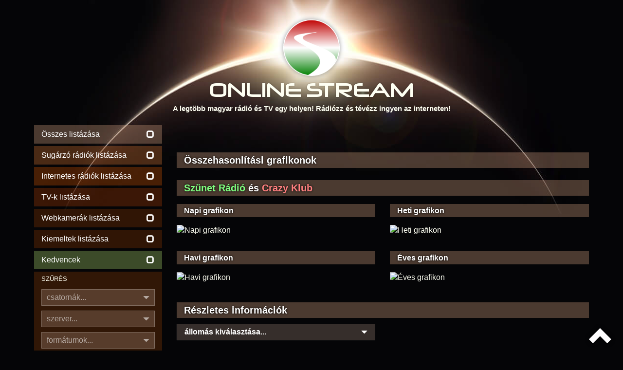

--- FILE ---
content_type: text/html
request_url: https://onlinestream.live/comp.cgi?id1=6225&id2=6156
body_size: 7808
content:
<!DOCTYPE html><html lang="hu"><head><meta charset="utf-8"><meta http-equiv="X-UA-Compatible" content="IE=edge"><meta name="viewport" content="width=device-width, initial-scale=1"><meta name="description" content="%desc - A legtöbb magyar rádió és TV egy helyen! Rádiózz és tévézz ingyen az interneten!"><meta name="keywords" content="online rádió, online tv, lejátszási listák, műsor, televízió, webrádió, netrádió, playlist, műsorlista, tracklist, streamstat.hu, rtvstat, radiostat"><meta name="page-topic" content="online rádió, online tv"><meta name="title" content="Online rádiók, internetes rádiók, Online TV"><meta name="author" content="OnlineStream"><meta name="copyright" content="https://onlinestream.live/legalinfo.cgi"><meta name="distribution" content="global"><meta name="robots" content="all"><meta name="googlebot" content="all"><meta name="country" content="Hungary"><meta name="allow-search" content="1"><meta name="msnbot" content="all"><meta name="DC.coverage" content="Hungary"><meta name="DC.description" content="%desc - Online rádiók, internetes rádiók, Online TV"><meta name="DC.format" content="text/html"><meta name="DC.source" content="https://onlinestream.live/"><meta name="DC.identifier" content="/"><meta name="DC.creator" content="Online Stream"><meta name="DC.publisher" content="Online Stream"><meta name="DC.title" content="ONLINE STREAM - A legtöbb magyar rádió és TV egy helyen! Rádiózz és tévézz ingyen az interneten!"><meta name="DC.type" content="Text"><meta name="DC.rights" content="/legalinfo.cgi"><base href="https://onlinestream.live"><meta name="theme-color" content="#181818"><meta name="supported-color-schemes" content=""><title>Online Stream</title><link rel="canonical" href="https://onlinestream.live/"><link rel="shortcut icon" type="image/vnd.microsoft.icon" href="/favicon.ico"><link rel="apple-touch-icon" type="image/png" sizes="57x57" href="/pics/icon_57.png"><link rel="apple-touch-icon" type="image/png" sizes="72x72" href="/pics/icon_72.png"><link rel="apple-touch-icon" type="image/png" sizes="114x114" href="/pics/icon_114.png"><link rel="icon" type="image/png" sizes="64x64" href="/pics/logo.png"><link rel="copyright" title="Jogi tudnivalók" href="/legalinfo.cgi"><link rel="home" title="ONLINE STREAM" href="/"><meta property="og:site_name" content="OnlineStream.live"><meta property="og:type" content="website"><meta property="og:title" content="Online Stream"><meta property="og:description" content="%desc - Rádiózz és tévézz ingyen az interneten!"><meta property="og:locale" content="hu_HU"><meta property="og:url" content="https://onlinestream.live/"><meta property="og:image:secure_url" content="https://onlinestream.live/pics/logo_fb.jpg"><meta property="og:image" content="http://onlinestream.live/pics/logo_fb.jpg"><meta property="og:image:width" content="200"><meta property="og:image:height" content="200"><meta name="twitter:card" content="summary_large_image"><meta name="twitter:title" content="A legtöbb magyar rádió és TV egy helyen!"><meta name="twitter:description" content="Rádiózz és tévézz ingyen az interneten!"><meta name="twitter:creator" content="Online Stream"><meta name="twitter:image:src" content="http://onlinestream.live/pics/logo_fb.jpg"><link rel="stylesheet" href="/css/onlinestream.css"><script data-ad-client="ca-pub-3498767538801303" async src="https://pagead2.googlesyndication.com/pagead/js/adsbygoogle.js"></script><script async src="https://www.googletagmanager.com/gtag/js?id=G-LERYDKFWK7"></script><script>window.dataLayer = window.dataLayer || [];function gtag(){dataLayer.push(arguments);}gtag('js', new Date());gtag('config', 'G-LERYDKFWK7');</script></head><body><header class="container"><a href="https://onlinestream.live/" class="header_logo"></a><h1 class="header_felirat_cim"><span>ONLINE S</span><span>TREAM</span></h1><p class="hidden-xs hidden-sm header_felirat_1">A legtöbb magyar rádió és TV egy helyen! Rádiózz és tévézz ingyen az interneten!</p></header><div style="display:none"><ol itemscope itemtype="http://schema.org/BreadcrumbList"><li itemprop="itemListElement" itemscope itemtype="http://schema.org/ListItem"><a title="OnlineStream.live" itemscope itemtype="http://schema.org/Thing" itemprop="item" href="/"><span itemprop="name">Kezdőlap</span></a><meta itemprop="position" content="1"></li><li itemprop="itemListElement" itemscope itemtype="http://schema.org/ListItem"><a title="Online Stream" itemscope itemtype="http://schema.org/Thing" itemprop="item" href="https://onlinestream.live"><span itemprop="name">Szünet Rádió és Crazy Klub összehasonlítása</span></a><meta itemprop="position" content="2"></li></ol></div><div class="navbar navbar-default sidebar_collapse hidden-md hidden-lg"><div class="container"><div class="hidden-sm" style="float:left;padding-top:13px;margin-left:-15px;text-align:center;color:#fffff;width:86%"><table border=0 width="100%"><tr><td><a style="color:#fff;" href="https://onlinestream.live/radio">Rádiók:&nbsp;<span class="glyphicon glyphicon-unchecked"></span></a></td><td><a style="color:#fff;" href="https://onlinestream.live/tv">TV-k:&nbsp;<span class="glyphicon glyphicon-unchecked"></span></a></td><td><a style="color:#fff;" href="https://onlinestream.live/webkamera">Webcam:&nbsp;<span class="glyphicon glyphicon-unchecked"></span></a></td><td><a style="color:#fff;" href="/main.cgi?fav=1">Kedv.:&nbsp;<span class="glyphicon glyphicon-unchecked"></span></a></td></tr></table></div><div class="navbar-header"><button type="button" class="navbar-toggle collapsed" data-toggle="collapse" data-target="#ajax_sidebar"><span class="sr-only">Menü</span><span class="icon-bar"></span><span class="icon-bar"></span><span class="icon-bar"></span></button></div></div></div><main id="main_container" class="container"><div class="row"><div id="ajax_sidebar" class="sidebar collapse col-md-3 col-lg-3"><div class="sidebar_adok_listazasa hidden-xs"><a class="ajax_link" href="" data-ajax_link="/main.cgi?sort=&fp=&p=1&mode=ajax"><div><p>Összes listázása</p><span class="glyphicon glyphicon-unchecked"></span></div></a><span style="display:none;"><a class="ajax_link" href="https://onlinestream.live/radio" data-ajax_link="/main.cgi?broad=6&sort=&fp=&p=1&mode=ajax"><div><p>Online rádió hallgatás</p></div></a></span><a class="ajax_link" href="https://onlinestream.live/fmradio" data-ajax_link="/main.cgi?broad=1&sort=&fp=&p=1&mode=ajax"><div><p>Sugárzó rádiók listázása</p><span class="glyphicon glyphicon-unchecked"></span></div></a><a class="ajax_link" href="https://onlinestream.live/netradio" data-ajax_link="/main.cgi?broad=0&sort=&fp=&p=1&mode=ajax"><div><p>Internetes rádiók listázása</p><span class="glyphicon glyphicon-unchecked"></span></div></a><a href="https://onlinestream.live/tv"><div><p>TV-k listázása</p><span class="glyphicon glyphicon-unchecked"></span></div></a><a href="/webkamera"><div><p>Webkamerák listázása</p><span class="glyphicon glyphicon-unchecked"></span></div></a><a class="ajax_link" href="/main.cgi?broad=&feat=1&sort=&fp=&p=1" data-ajax_link="/main.cgi?broad=&feat=1&sort=&fp=&p=1&mode=ajax"><div><p>Kiemeltek listázása</p><span class="glyphicon glyphicon-unchecked"></span></div></a><a class="ajax_link" href="/main.cgi?fav=1" data-ajax_link="/main.cgi?fav=1&mode=ajax"><div><p>Kedvencek</p><span class="glyphicon glyphicon-unchecked"></span></div></a><div class="hidden-xs hidden-sm sidebar_adok_reszletes_kereses_box"><p>SZŰRÉS</p><div class="hidden-md hidden-lg reszletes_kereso_select_mobil"><span class="glyphicon glyphicon-triangle-bottom"></span><select id="csatornak_select" class="change_hidden_input" data-input-id="csatornak" data-felirat-id="csatornak_felirat" name="csatornak_mobil"><option value="0">összes</option><option value="1">egycsatornás</option><option value="2">többcsatornás</option></select></div><div class="hidden-xs hidden-sm dropdown reszletes_kereso_select"><button type="button" data-toggle="dropdown"><span id="csatornak_felirat">csatornák...</span><span class="glyphicon glyphicon-triangle-bottom"></span></button><ul class="dropdown-menu"><li><a class="ajax_link change_hidden_input" data-input-id="csatornak" data-select-id="csatornak_select" data-felirat-id="csatornak_felirat" data-input-value="összes" href="/main.cgi?search=&broad=&feat=&chtype=0&server=&format=&sort=&fp=&p=1" data-ajax_link="/main.cgi?search=&broad=&feat=&chtype=0&server=&format=&sort=&fp=&p=1&mode=ajax">összes</a></li><li><a class="ajax_link change_hidden_input" data-input-id="csatornak" data-select-id="csatornak_select" data-felirat-id="csatornak_felirat" data-input-value="egycsatornás" href="/main.cgi?search=&broad=&feat=&chtype=1&server=&format=&sort=&fp=&p=1" data-ajax_link="/main.cgi?search=&broad=&feat=&chtype=1&server=&format=&sort=&fp=&p=1&mode=ajax">egycsatornás</a></li><li><a class="ajax_link change_hidden_input" data-input-id="csatornak" data-select-id="csatornak_select" data-felirat-id="csatornak_felirat" data-input-value="többcsatornás" href="/main.cgi?search=&broad=&feat=&chtype=2&server=&format=&sort=&fp=&p=1" data-ajax_link="/main.cgi?search=&broad=&feat=&chtype=2&server=&format=&sort=&fp=&p=1&mode=ajax">többcsatornás</a></li></ul></div><input type="hidden" name="csatornak" id="csatornak" value=""><div class="hidden-md hidden-lg reszletes_kereso_select_mobil"><span class="glyphicon glyphicon-triangle-bottom"></span><select id="szerver_select" class="change_hidden_input" data-input-id="szerver" data-felirat-id="szerver_felirat" name="szerver_mobil"><option value="all">összes</option><option value="icecast2">Icecast2</option><option value="shoutcast1">Shoutcast1</option><option value="shoutcast2">Shoutcast2</option><option value="wowza">Wowza</option><option value="nginx">NGINX</option><option value="apache">Apache</option><option value="mumudvb">MuMuDVB</option><option value="youtube">YouTube</option><option value="unknown">egyéb</option><option value="offline">offline szerverek</option></select></div><div class="hidden-xs hidden-sm dropdown reszletes_kereso_select"><button type="button" data-toggle="dropdown"><span id="szerver_felirat">szerver...</span><span class="glyphicon glyphicon-triangle-bottom"></span></button><ul class="dropdown-menu"><li><a class="ajax_link change_hidden_input" data-input-id="szerver" data-select-id="szerver_select" data-felirat-id="szerver_felirat" data-input-value="összes" href="/main.cgi?search=&broad=&feat=&chtype=&server=all&format=&sort=&fp=&p=1" data-ajax_link="/main.cgi?search=&broad=&feat=&chtype=&server=all&format=&sort=&fp=&p=1&mode=ajax">összes</a></li><li><a class="ajax_link change_hidden_input" data-input-id="szerver" data-select-id="szerver_select" data-felirat-id="szerver_felirat" data-input-value="Icecast2" href="/main.cgi?search=&broad=&feat=&chtype=&server=icecast2&format=&sort=&fp=&p=1" data-ajax_link="/main.cgi?search=&broad=&feat=&chtype=&server=icecast2&format=&sort=&fp=&p=1&mode=ajax">Icecast2</a></li><li><a class="ajax_link change_hidden_input" data-input-id="szerver" data-select-id="szerver_select" data-felirat-id="szerver_felirat" data-input-value="Shoutcast1" href="/main.cgi?search=&broad=&feat=&chtype=&server=shoutcast1&format=&sort=&fp=&p=1" data-ajax_link="/main.cgi?search=&broad=&feat=&chtype=&server=shoutcast1&format=&sort=&fp=&p=1&mode=ajax">Shoutcast1</a></li><li><a class="ajax_link change_hidden_input" data-input-id="szerver" data-select-id="szerver_select" data-felirat-id="szerver_felirat" data-input-value="Shoutcast2" href="/main.cgi?search=&broad=&feat=&chtype=&server=shoutcast2&format=&sort=&fp=&p=1" data-ajax_link="/main.cgi?search=&broad=&feat=&chtype=&server=shoutcast2&format=&sort=&fp=&p=1&mode=ajax">Shoutcast2</a></li><li><a class="ajax_link change_hidden_input" data-input-id="szerver" data-select-id="szerver_select" data-felirat-id="szerver_felirat" data-input-value="Wowza" href="/main.cgi?search=&broad=&feat=&chtype=&server=wowza&format=&sort=&fp=&p=1" data-ajax_link="/main.cgi?search=&broad=&feat=&chtype=&server=wowza&format=&sort=&fp=&p=1&mode=ajax">Wowza</a></li><li><a class="ajax_link change_hidden_input" data-input-id="szerver" data-select-id="szerver_select" data-felirat-id="szerver_felirat" data-input-value="NGINX" href="/main.cgi?search=&broad=&feat=&chtype=&server=nginx&format=&sort=&fp=&p=1" data-ajax_link="/main.cgi?search=&broad=&feat=&chtype=&server=nginx&format=&sort=&fp=&p=1&mode=ajax">NGINX</a></li><li><a class="ajax_link change_hidden_input" data-input-id="szerver" data-select-id="szerver_select" data-felirat-id="szerver_felirat" data-input-value="Apache" href="/main.cgi?search=&broad=&feat=&chtype=&server=apache&format=&sort=&fp=&p=1" data-ajax_link="/main.cgi?search=&broad=&feat=&chtype=&server=apache&format=&sort=&fp=&p=1&mode=ajax">Apache</a></li><li><a class="ajax_link change_hidden_input" data-input-id="szerver" data-select-id="szerver_select" data-felirat-id="szerver_felirat" data-input-value="MuMuDVB" href="/main.cgi?search=&broad=&feat=&chtype=&server=mumudvb&format=&sort=&fp=&p=1" data-ajax_link="/main.cgi?search=&broad=&feat=&chtype=&server=mumudvb&format=&sort=&fp=&p=1&mode=ajax">MuMuDVB</a></li><li><a class="ajax_link change_hidden_input" data-input-id="szerver" data-select-id="szerver_select" data-felirat-id="szerver_felirat" data-input-value="YouTube" href="/main.cgi?search=&broad=&feat=&chtype=&server=youtube&format=&sort=&fp=&p=1" data-ajax_link="/main.cgi?search=&broad=&feat=&chtype=&server=youtube&format=&sort=&fp=&p=1&mode=ajax">YouTube</a></li><li><a class="ajax_link change_hidden_input" data-input-id="szerver" data-select-id="szerver_select" data-felirat-id="szerver_felirat" data-input-value="egyéb" href="/main.cgi?search=&broad=&feat=&chtype=&server=unknown&format=&sort=&fp=&p=1" data-ajax_link="/main.cgi?search=&broad=&feat=&chtype=&server=unknown&format=&sort=&fp=&p=1&mode=ajax">egyéb</a></li><li><a class="ajax_link change_hidden_input" data-input-id="szerver" data-select-id="szerver_select" data-felirat-id="szerver_felirat" data-input-value="offline szerverek" href="/main.cgi?search=&broad=&feat=&chtype=&server=offline&format=&sort=&fp=&p=1" data-ajax_link="/main.cgi?search=&broad=&feat=&chtype=&server=offline&format=&sort=&fp=&p=1&mode=ajax">offline szerverek</a></li></ul></div><input type="hidden" name="szerver" id="szerver" value=""><div class="hidden-xs hidden-sm dropdown reszletes_kereso_select"><button type="button" data-toggle="dropdown"><span id="tipus_felirat">formátumok...</span><span class="glyphicon glyphicon-triangle-bottom"></span></button><ul class="dropdown-menu"><li><a class="ajax_link change_hidden_input" data-input-id="tipus" data-select-id="tipus_select" data-felirat-id="tipus_felirat" data-input-value="összes" href="/main.cgi?search=&broad=&feat=&chtype=&server=&format=all&sort=&fp=&p=1" data-ajax_link="/main.cgi?search=&broad=&feat=&chtype=&server=&format=all&sort=&fp=&p=1&mode=ajax">összes</a></li><li><a class="ajax_link change_hidden_input" data-input-id="tipus" data-select-id="tipus_select" data-felirat-id="tipus_felirat" data-input-value="MP3" href="/main.cgi?search=&broad=&feat=&chtype=&server=&format=mp3&sort=&fp=&p=1" data-ajax_link="/main.cgi?search=&broad=&feat=&chtype=&server=&format=mp3&sort=&fp=&p=1&mode=ajax">MP3</a></li><li><a class="ajax_link change_hidden_input" data-input-id="tipus" data-select-id="tipus_select" data-felirat-id="tipus_felirat" data-input-value="AAC" href="/main.cgi?search=&broad=&feat=&chtype=&server=&format=aac&sort=&fp=&p=1" data-ajax_link="/main.cgi?search=&broad=&feat=&chtype=&server=&format=aac&sort=&fp=&p=1&mode=ajax">AAC</a></li><li><a class="ajax_link change_hidden_input" data-input-id="tipus" data-select-id="tipus_select" data-felirat-id="tipus_felirat" data-input-value="OGG" href="/main.cgi?search=&broad=&feat=&chtype=&server=&format=ogg&sort=&fp=&p=1" data-ajax_link="/main.cgi?search=&broad=&feat=&chtype=&server=&format=ogg&sort=&fp=&p=1&mode=ajax">OGG</a></li><li><a class="ajax_link change_hidden_input" data-input-id="tipus" data-select-id="tipus_select" data-felirat-id="tipus_felirat" data-input-value="OPUS" href="/main.cgi?search=&broad=&feat=&chtype=&server=&format=opus&sort=&fp=&p=1" data-ajax_link="/main.cgi?search=&broad=&feat=&chtype=&server=&format=opus&sort=&fp=&p=1&mode=ajax">OPUS</a></li><li><a class="ajax_link change_hidden_input" data-input-id="tipus" data-select-id="tipus_select" data-felirat-id="tipus_felirat" data-input-value="FLAC" href="/main.cgi?search=&broad=&feat=&chtype=&server=&format=flac&sort=&fp=&p=1" data-ajax_link="/main.cgi?search=&broad=&feat=&chtype=&server=&format=flac&sort=&fp=&p=1&mode=ajax">FLAC</a></li><li><a class="ajax_link change_hidden_input" data-input-id="tipus" data-select-id="tipus_select" data-felirat-id="tipus_felirat" data-input-value="MPEGTS" href="/main.cgi?search=&broad=&feat=&chtype=&server=&format=mpegts&sort=&fp=&p=1" data-ajax_link="/main.cgi?search=&broad=&feat=&chtype=&server=&format=mpegts&sort=&fp=&p=1&mode=ajax">MPEGTS</a></li><li><a class="ajax_link change_hidden_input" data-input-id="tipus" data-select-id="tipus_select" data-felirat-id="tipus_felirat" data-input-value="WEBM" href="/main.cgi?search=&broad=&feat=&chtype=&server=&format=webm&sort=&fp=&p=1" data-ajax_link="/main.cgi?search=&broad=&feat=&chtype=&server=&format=webm&sort=&fp=&p=1&mode=ajax">WEBM</a></li><li><a class="ajax_link change_hidden_input" data-input-id="tipus" data-select-id="tipus_select" data-felirat-id="tipus_felirat" data-input-value="FLV" href="/main.cgi?search=&broad=&feat=&chtype=&server=&format=flv&sort=&fp=&p=1" data-ajax_link="/main.cgi?search=&broad=&feat=&chtype=&server=&format=flv&sort=&fp=&p=1&mode=ajax">FLV</a></li><li><a class="ajax_link change_hidden_input" data-input-id="tipus" data-select-id="tipus_select" data-felirat-id="tipus_felirat" data-input-value="HLS" href="/main.cgi?search=&broad=&feat=&chtype=&server=&format=hls&sort=&fp=&p=1" data-ajax_link="/main.cgi?search=&broad=&feat=&chtype=&server=&format=hls&sort=&fp=&p=1&mode=ajax">HLS</a></li><li><a class="ajax_link change_hidden_input" data-input-id="tipus" data-select-id="tipus_select" data-felirat-id="tipus_felirat" data-input-value="többféle konténer" href="/main.cgi?search=&broad=&feat=&chtype=&server=&format=mstr&sort=&fp=&p=1" data-ajax_link="/main.cgi?search=&broad=&feat=&chtype=&server=&format=mstr&sort=&fp=&p=1&mode=ajax">többféle konténer</a></li></ul></div><input type="hidden" name="tipus" id="tipus" value=""></div></div><form class="ajax_form" name="ajax_form" data-ajax_link="/main-ajax.cgi" action="/main.cgi" method="post"><div class="sidebar_szamcim_kereses_box"><p>ÁLTALÁNOS KERESÉS</p><input id="kereso_focus" class="reszletes_kereso_input" type="text" name="search" value="" placeholder="állomásnév, leírás, műfaj..."><div class="reszletes_kereso_submit_kulso"><button class="reszletes_kereso_submit" type="submit">KERESÉS<span class="glyphicon glyphicon-search"></span></button></div></div></form><form class="ajax_form" name="ajax_form" data-ajax_link="/songsearch-ajax.cgi" action="/songsearch.cgi" method="post"><div class="sidebar_szamcim_kereses_box"><p>ZENESZÁM ÉS MŰSOR KERESÉSE</p><input class="reszletes_kereso_input" type="text" name="songsearch" value="" placeholder="műsor, zeneszám"><div class="szamcim_kereso_submit_kulso"><button class="szamcim_kereso_submit" type="submit">KERESÉS<span class="glyphicon glyphicon-search"></span></button></div></div><input type="hidden" name="broad" value=""><input type="hidden" name="feat" value=""><input type="hidden" name="chtype" value=""><input type="hidden" name="server" value=""><input type="hidden" name="format" value=""><input type="hidden" name="fp" value=""><input type="hidden" name="p" value="1"><input type="hidden" name="mode" value="ajax"></form><div class="egyeb_menu hidden-xs"><a class="ajax_link" href="/new.cgi" data-ajax_link="/new.cgi?mode=ajax"><div><p>Újdonságok!</p><span class="glyphicon glyphicon-star"></span></div></a><a target="_blank" href="/embedcode.cgi"><div><p>Rádió beágyazása</p><span class="glyphicon glyphicon-expand"></span></div></a><a class="ajax_link" href="/global.cgi" data-ajax_link="/global.cgi?mode=ajax"><div><p>Összesítések</p><span><b>&Sigma;</b></span></div></a><a class="ajax_link" href="/feat.cgi" data-ajax_link="/feat.cgi?mode=ajax"><div><p>Grafikonok igénylése</p><span><img src="[data-uri]" alt="Grafikonok igénylése"></span></div></a><a class="ajax_link" href="/help.cgi" data-ajax_link="/help.cgi?mode=ajax"><div><p>Segítség az oldalhoz</p><span class="glyphicon glyphicon-question-sign"></span></div></a><a target="_blank" href="http://streamstat.net/"><div class="pulse"><p>StreamStat.NET</span></p><span class="glyphicon"><img src="/pics/sspic.png" alt="StreamStat.NET" style="margin-top:-10px;margin-bottom:-10px;margin-right:-10px"></span></div></a><a href="/msm"><div><p>Stream kezelő belépés</p><span class="glyphicon glyphicon-tasks"></span></div></a></div></div><div id="ajax_content" class="content col-md-9 col-lg-9"><div style="text-align:center"><script async src="https://pagead2.googlesyndication.com/pagead/js/adsbygoogle.js"></script><!-- comp --><ins class="adsbygoogle" style="display:inline-block;width:100%;height:50px" data-ad-client="ca-pub-3498767538801303" data-ad-slot="5296229600"></ins><script> (adsbygoogle = window.adsbygoogle || []).push({});</script></div><h1 class="graph_focim">Összehasonlítási grafikonok</h1><h2 class="graph_focim"><a class="ajax_link" href="/info.cgi?id=6225&ch=1" data-ajax_link="/info.cgi?id=6225&ch=1&mode=ajax"><font color="#80ff80">Szünet Rádió</font></a> és <a class="ajax_link" href="/info.cgi?id=6156&ch=1" data-ajax_link="/info.cgi?id=6156&ch=1&mode=ajax"><font color="#ff8080">Crazy Klub</font></a></h2><div class="row info_graph"><div class="col-md-6 col-lg-6"><h4>Napi grafikon</h4><img src="/graph/6225-6156-day.png?_=1764335224" alt="Napi grafikon"><h4>Havi grafikon</h4><img src="/graph/6225-6156-month.png?_=1764335224" alt="Havi grafikon"></div><div class="col-md-6 col-lg-6"><h4>Heti grafikon</h4><img src="/graph/6225-6156-week.png?_=1764335224" alt="Heti grafikon"><h4>Éves grafikon</h4><img src="/graph/6225-6156-year.png?_=1764335224" alt="Éves grafikon"></div></div><h2 class="graph_focim">Részletes információk</h2><div class="row"><div class="col-md-6 col-lg-6"><br><div class="dropdown info_csatornalista_select"><button type="button" data-toggle="dropdown"><span>állomás kiválasztása...</span><span class="glyphicon glyphicon-triangle-bottom"></span></button><ul class="dropdown-menu"><li><a class="ajax_link" href="/info.cgi?id=1050&ch=1" data-ajax_link="/info.cgi?id=1050&ch=1&mode=ajax">101.3 Rádió 1 Eger (23/538)</a></li><li><a class="ajax_link" href="/info.cgi?id=7497&ch=1" data-ajax_link="/info.cgi?id=7497&ch=1&mode=ajax">103.9 ROCK FM (1790/2525)</a></li><li><a class="ajax_link" href="/info.cgi?id=1122&ch=1" data-ajax_link="/info.cgi?id=1122&ch=1&mode=ajax">90.9 Jazzy Rádió (872/2649)</a></li><li><a class="ajax_link" href="/info.cgi?id=4130&ch=1" data-ajax_link="/info.cgi?id=4130&ch=1&mode=ajax">Balaton Radio (15/186)</a></li><li><a class="ajax_link" href="/info.cgi?id=5015&ch=1" data-ajax_link="/info.cgi?id=5015&ch=1&mode=ajax">Bati Rádió (13/49)</a></li><li><a class="ajax_link" href="/info.cgi?id=6516&ch=1" data-ajax_link="/info.cgi?id=6516&ch=1&mode=ajax">BDPST ROCK (854/7172)</a></li><li><a class="ajax_link" href="/info.cgi?id=6227&ch=1" data-ajax_link="/info.cgi?id=6227&ch=1&mode=ajax">Best Dance Radio (44/66)</a></li><li><a class="ajax_link" href="/info.cgi?id=6514&ch=1" data-ajax_link="/info.cgi?id=6514&ch=1&mode=ajax">Best FM (3865/7056)</a></li><li><a class="ajax_link" href="/info.cgi?id=7246&ch=1" data-ajax_link="/info.cgi?id=7246&ch=1&mode=ajax">Bithang Yoo Rádió (21/197)</a></li><li><a class="ajax_link" href="/info.cgi?id=3118&ch=1" data-ajax_link="/info.cgi?id=3118&ch=1&mode=ajax">Callisto Rádió (30/148)</a></li><li><a class="ajax_link" href="/info.cgi?id=6359&ch=1" data-ajax_link="/info.cgi?id=6359&ch=1&mode=ajax">Christmas FM (2066/11669)</a></li><li><a class="ajax_link" href="/info.cgi?id=6295&ch=1" data-ajax_link="/info.cgi?id=6295&ch=1&mode=ajax">Club Dance Online (535/2084)</a></li><li><a class="ajax_link" href="/info.cgi?id=5386&ch=1" data-ajax_link="/info.cgi?id=5386&ch=1&mode=ajax">COOLFM.hu (2015/3016)</a></li><li><a class="ajax_link" href="/info.cgi?id=6156&ch=1" data-ajax_link="/info.cgi?id=6156&ch=1&mode=ajax">Crazy Klub (141/2040)</a></li><li><a class="ajax_link" href="/info.cgi?id=4369&ch=1" data-ajax_link="/info.cgi?id=4369&ch=1&mode=ajax">Dance Wave! (725/9984)</a></li><li><a class="ajax_link" href="/info.cgi?id=5986&ch=1" data-ajax_link="/info.cgi?id=5986&ch=1&mode=ajax">Danubius Rádió (4219/6660)</a></li><li><a class="ajax_link" href="/info.cgi?id=5685&ch=1" data-ajax_link="/info.cgi?id=5685&ch=1&mode=ajax">Deejay Rádió (440/604)</a></li><li><a class="ajax_link" href="/info.cgi?id=9474&ch=1" data-ajax_link="/info.cgi?id=9474&ch=1&mode=ajax">DFM Rádió (20/162)</a></li><li><a class="ajax_link" href="/info.cgi?id=6672&ch=1" data-ajax_link="/info.cgi?id=6672&ch=1&mode=ajax">Disco Diamond Radio (30/466)</a></li><li><a class="ajax_link" href="/info.cgi?id=6188&ch=1" data-ajax_link="/info.cgi?id=6188&ch=1&mode=ajax">DomBRádiÓ-Online-Dombrád (4/15)</a></li><li><a class="ajax_link" href="/info.cgi?id=5938&ch=1" data-ajax_link="/info.cgi?id=5938&ch=1&mode=ajax">EFM (21/113)</a></li><li><a class="ajax_link" href="/info.cgi?id=8222&ch=1" data-ajax_link="/info.cgi?id=8222&ch=1&mode=ajax">Erdelyi Magyar Radio (12/72)</a></li><li><a class="ajax_link" href="/info.cgi?id=6375&ch=1" data-ajax_link="/info.cgi?id=6375&ch=1&mode=ajax">Hangulat Rádió (24/58)</a></li><li><a class="ajax_link" href="/info.cgi?id=9341&ch=1" data-ajax_link="/info.cgi?id=9341&ch=1&mode=ajax">iceGold (125/849)</a></li><li><a class="ajax_link" href="/info.cgi?id=3058&ch=1" data-ajax_link="/info.cgi?id=3058&ch=1&mode=ajax">InfoRádió (286/5973)</a></li><li><a class="ajax_link" href="/info.cgi?id=5391&ch=1" data-ajax_link="/info.cgi?id=5391&ch=1&mode=ajax">Joy Hits (72/2331)</a></li><li><a class="ajax_link" href="/info.cgi?id=3281&ch=1" data-ajax_link="/info.cgi?id=3281&ch=1&mode=ajax">Klasszik Rádió 92.1 (204/672)</a></li><li><a class="ajax_link" href="/info.cgi?id=1527&ch=1" data-ajax_link="/info.cgi?id=1527&ch=1&mode=ajax">Klubrádió (10278/28688)</a></li><li><a class="ajax_link" href="/info.cgi?id=1095&ch=1" data-ajax_link="/info.cgi?id=1095&ch=1&mode=ajax">KORONAfm100 (116/501)</a></li><li><a class="ajax_link" href="/info.cgi?id=1099&ch=1" data-ajax_link="/info.cgi?id=1099&ch=1&mode=ajax">Lépés Rádió (17/373)</a></li><li><a class="ajax_link" href="/info.cgi?id=6012&ch=1" data-ajax_link="/info.cgi?id=6012&ch=1&mode=ajax">Magic Disco Rádió (96/1038)</a></li><li><a class="ajax_link" href="/info.cgi?id=8462&ch=1" data-ajax_link="/info.cgi?id=8462&ch=1&mode=ajax">Magyar Mulatós Rádió (53/210)</a></li><li><a class="ajax_link" href="/info.cgi?id=1508&ch=1" data-ajax_link="/info.cgi?id=1508&ch=1&mode=ajax">MegaDance Rádió (5021/11236)</a></li><li><a class="ajax_link" href="/info.cgi?id=1708&ch=1" data-ajax_link="/info.cgi?id=1708&ch=1&mode=ajax">MixRadio (650/1259)</a></li><li><a class="ajax_link" href="/info.cgi?id=6559&ch=1" data-ajax_link="/info.cgi?id=6559&ch=1&mode=ajax">Next FM (6/172)</a></li><li><a class="ajax_link" href="/info.cgi?id=6377&ch=1" data-ajax_link="/info.cgi?id=6377&ch=1&mode=ajax">Nóta FM (376/960)</a></li><li><a class="ajax_link" href="/info.cgi?id=4768&ch=1" data-ajax_link="/info.cgi?id=4768&ch=1&mode=ajax">NST Music FM (3/38)</a></li><li><a class="ajax_link" href="/info.cgi?id=3120&ch=1" data-ajax_link="/info.cgi?id=3120&ch=1&mode=ajax">Pannon Rádió (114/237)</a></li><li><a class="ajax_link" href="/info.cgi?id=1507&ch=1" data-ajax_link="/info.cgi?id=1507&ch=1&mode=ajax">Plusz FM (199/667)</a></li><li><a class="ajax_link" href="/info.cgi?id=5626&ch=1" data-ajax_link="/info.cgi?id=5626&ch=1&mode=ajax">Rádió 1 (19958/73406)</a></li><li><a class="ajax_link" href="/info.cgi?id=7725&ch=1" data-ajax_link="/info.cgi?id=7725&ch=1&mode=ajax">Rádió B (7/400)</a></li><li><a class="ajax_link" href="/info.cgi?id=8592&ch=1" data-ajax_link="/info.cgi?id=8592&ch=1&mode=ajax">Radiocafé (4/1251)</a></li><li><a class="ajax_link" href="/info.cgi?id=9452&ch=1" data-ajax_link="/info.cgi?id=9452&ch=1&mode=ajax">Rádió Comedy (182/449)</a></li><li><a class="ajax_link" href="/info.cgi?id=6154&ch=1" data-ajax_link="/info.cgi?id=6154&ch=1&mode=ajax">Rádió Groove (69/125)</a></li><li><a class="ajax_link" href="/info.cgi?id=6451&ch=1" data-ajax_link="/info.cgi?id=6451&ch=1&mode=ajax">Rádió ICE (4/364)</a></li><li><a class="ajax_link" href="/info.cgi?id=5786&ch=1" data-ajax_link="/info.cgi?id=5786&ch=1&mode=ajax">RADIO INSIDE (56/117)</a></li><li><a class="ajax_link" href="/info.cgi?id=4585&ch=1" data-ajax_link="/info.cgi?id=4585&ch=1&mode=ajax">Rádió Most - Kaposvár (FM 91,2 MHz) (85/295)</a></li><li><a class="ajax_link" href="/info.cgi?id=2071&ch=1" data-ajax_link="/info.cgi?id=2071&ch=1&mode=ajax">Rádió M (100/607)</a></li><li><a class="ajax_link" href="/info.cgi?id=8455&ch=1" data-ajax_link="/info.cgi?id=8455&ch=1&mode=ajax">Radio Now (149/433)</a></li><li><a class="ajax_link" href="/info.cgi?id=6624&ch=1" data-ajax_link="/info.cgi?id=6624&ch=1&mode=ajax">RadioSense Hungary (42/442)</a></li><li><a class="ajax_link" href="/info.cgi?id=1074&ch=1" data-ajax_link="/info.cgi?id=1074&ch=1&mode=ajax">Rádió Szarvas (11/202)</a></li><li><a class="ajax_link" href="/info.cgi?id=6786&ch=1" data-ajax_link="/info.cgi?id=6786&ch=1&mode=ajax">Regina Rádió Győr (15/135)</a></li><li><a class="ajax_link" href="/info.cgi?id=6204&ch=1" data-ajax_link="/info.cgi?id=6204&ch=1&mode=ajax">Retro Rádió (13607/31198)</a></li><li><a class="ajax_link" href="/info.cgi?id=9295&ch=1" data-ajax_link="/info.cgi?id=9295&ch=1&mode=ajax">Rocker Rádió (284/680)</a></li><li><a class="ajax_link" href="/info.cgi?id=8920&ch=1" data-ajax_link="/info.cgi?id=8920&ch=1&mode=ajax">Roxy Rádió (2023/2624)</a></li><li><a class="ajax_link" href="/info.cgi?id=6726&ch=1" data-ajax_link="/info.cgi?id=6726&ch=1&mode=ajax">Royal rádió (1/42)</a></li><li><a class="ajax_link" href="/info.cgi?id=6508&ch=1" data-ajax_link="/info.cgi?id=6508&ch=1&mode=ajax">Spirit FM (102/1357)</a></li><li><a class="ajax_link" href="/info.cgi?id=6228&ch=1" data-ajax_link="/info.cgi?id=6228&ch=1&mode=ajax">SuperDj Rádió (302/524)</a></li><li><a class="ajax_link" href="/info.cgi?id=5676&ch=1" data-ajax_link="/info.cgi?id=5676&ch=1&mode=ajax">Szabadkai Magyar Rádió (112/442)</a></li><li><a class="ajax_link" href="/info.cgi?id=1067&ch=1" data-ajax_link="/info.cgi?id=1067&ch=1&mode=ajax">Szent István Rádió (35/358)</a></li><li><a class="ajax_link" href="/info.cgi?id=5839&ch=1" data-ajax_link="/info.cgi?id=5839&ch=1&mode=ajax">Sztráda Rádió (7/91)</a></li><li><a class="ajax_link" href="/info.cgi?id=6225&ch=1" data-ajax_link="/info.cgi?id=6225&ch=1&mode=ajax">Szünet Rádió (82/376)</a></li><li><a class="ajax_link" href="/info.cgi?id=4860&ch=1" data-ajax_link="/info.cgi?id=4860&ch=1&mode=ajax">Tamási Rádió (41/228)</a></li><li><a class="ajax_link" href="/info.cgi?id=6521&ch=1" data-ajax_link="/info.cgi?id=6521&ch=1&mode=ajax">Tempomax Rádió (4/205)</a></li><li><a class="ajax_link" href="/info.cgi?id=5801&ch=1" data-ajax_link="/info.cgi?id=5801&ch=1&mode=ajax">TOP FM (137/1845)</a></li><li><a class="ajax_link" href="/info.cgi?id=1022&ch=1" data-ajax_link="/info.cgi?id=1022&ch=1&mode=ajax">Trend FM (75/911)</a></li><li><a class="ajax_link" href="/info.cgi?id=7228&ch=1" data-ajax_link="/info.cgi?id=7228&ch=1&mode=ajax">Vajdaságretro (8/99)</a></li><li><a class="ajax_link" href="/info.cgi?id=7866&ch=1" data-ajax_link="/info.cgi?id=7866&ch=1&mode=ajax">Youventus Rádió (1309/1815)</a></li></ul></div></div></div><br><h4>Adatok pontossága</h4>A stream szerverekről levett adatok és a grafikonok hitelessége nem ellenőrizthető ezért az itt található információk tájékoztató jellegűek.<br>Az adatok frissítése 3 percenként történik, ezért az oldalon található információk nem valós idejűek.</div></div></main><footer><div class="footer_belso"><div id="ajax_footer" class="container"><div class="footer_table"><div class="cella-4"><h2 class="footer_felirat_cim"><span>ONLINE S</span><span>TREAM</span></h2><div class="footer_kapcsolatok"><p>Összes kapcsolódás most:<span>104646</span></p><p>Legtöbb mért kapcsolódás:<span>160942</span></p><p>Összes rádió és TV:<span>499</span></p><p>Összes csatorna:<span>1681</span></p><p>Audió csatornák:<span>1431</span></p><p>Videó csatornák:<span>250</span></p></div></div><div class="cella-3"><h2>TOVÁBBIAK</h2><div class="footer_regisztralj_most"><a href="/stationreg/main.cgi">Új rádió regisztrálása</a><a href="/sendvideostream/main.cgi">Új TV és webkamera beküldése</a><a target="_blank" href="https://repo.mvshrk.xyz/plugins/plugin.video.onlinestream.hu/?C=M;O=D"><img src="/pics/kodi.png" alt="KODI addon"> KODI addon</a><a class="ajax_link" href="/legalinfo.cgi" data-ajax_link="/legalinfo.cgi?mode=ajax">Jogi tudnivalók</a><div style="display: none"><a href="https://mscp.pro/" title="Internet Radio Hosting Panel" alt="Internet Radio Hosting Panel">Internet Radio Hosting Panel</a></div></div></div><div class="cella-3"><h2>PARTNEREK</h2><div class="footer_tamogatoink"><a target="_blank" href="https://prohardver.hu/tema/kodi_xbmc_kiegeszito_magyar_nyelvu_online_filmekhe/friss.html">KODI magyar kiegészítők</a><a target="_blank" href="https://repo.mvshrk.xyz/"><img src="/pics/movieshark.png" alt="Movieshark"></a><a target="_blank" href="http://streamstat.net/"><img src="/pics/ss.net.png" alt="StreamStat.NET"></a></div></div><div class="cella-2"><h2>KAPCSOLAT</h2><div class="footer_kapcsolat"><a href="/facebook.cgi" target="_blank" class="footer_icons_facebook"><i class="fa fa-facebook-square"></i></a><a href="/contact.cgi" class="footer_icons_mail"><i class="fa fa-envelope"></i></a></div></div></div></div></div></footer><input id="ajaxosan_toltodott" type="hidden" value="0"><div id="player_id"></div><div id="player_id_osc"></div><div id="audio_player"><div class="audio_player_list collapse" id="audio_player_list"><div id="audio_player_collapse_content" class="container"></div></div><div class="container"><div class="canvas_container"><canvas class="hidden-xs" id="osc_canvas_id" width="1160" height="50"></canvas></div><div class="audio_player_table"><div class="stop"><a class="audio_player_stop_link" data-audio_player_bottom_link="true"><i class="fa fa-stop"></i></a></div><div class="allomasnev"><p id="audio_player_felirat_id" class="allomasnev_allomasnev"></p></div><div class="volume hidden-xs hidden-sm"><div id="jp_container_1"><div class="jp-volume-bar"><div class="jp-volume-bar-value"></div></div></div></div><div class="dropdown_lista"><a href="#audio_player_list" id="audio_player_list_link" data-toggle="collapse"><span class="glyphicon glyphicon-menu-up"></span></a></div></div></div></div><a href="#top" id="top-link" class="hidden-xs"><span class="glyphicon glyphicon-chevron-up"></span></a><script src="/js/onlinestream.js"></script><script>(function(i,s,o,g,r,a,m){i['GoogleAnalyticsObject']=r;i[r]=i[r]||function(){(i[r].q=i[r].q||[]).push(arguments)},i[r].l=1*new Date();a=s.createElement(o),m=s.getElementsByTagName(o)[0];a.async=1;a.src=g;m.parentNode.insertBefore(a,m)})(window,document,'script','https://www.google-analytics.com/analytics.js','ga');ga('create','UA-97893673-1','auto');ga('send','pageview');</script></body></html>

--- FILE ---
content_type: text/html; charset=utf-8
request_url: https://www.google.com/recaptcha/api2/aframe
body_size: 268
content:
<!DOCTYPE HTML><html><head><meta http-equiv="content-type" content="text/html; charset=UTF-8"></head><body><script nonce="BAMB6OsKai2RiZI86Uz6Lw">/** Anti-fraud and anti-abuse applications only. See google.com/recaptcha */ try{var clients={'sodar':'https://pagead2.googlesyndication.com/pagead/sodar?'};window.addEventListener("message",function(a){try{if(a.source===window.parent){var b=JSON.parse(a.data);var c=clients[b['id']];if(c){var d=document.createElement('img');d.src=c+b['params']+'&rc='+(localStorage.getItem("rc::a")?sessionStorage.getItem("rc::b"):"");window.document.body.appendChild(d);sessionStorage.setItem("rc::e",parseInt(sessionStorage.getItem("rc::e")||0)+1);localStorage.setItem("rc::h",'1764335260386');}}}catch(b){}});window.parent.postMessage("_grecaptcha_ready", "*");}catch(b){}</script></body></html>